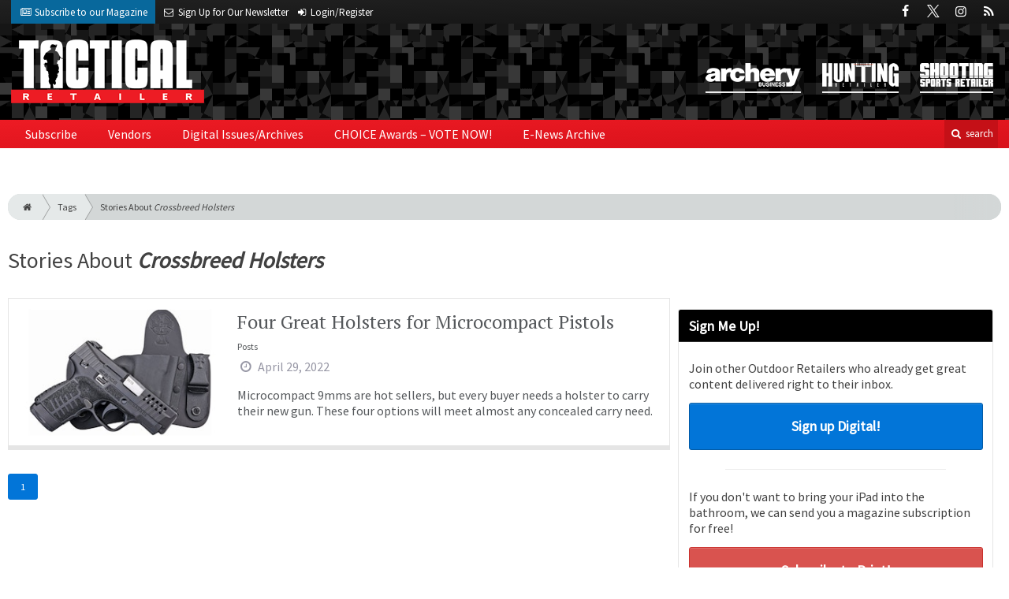

--- FILE ---
content_type: text/html; charset=utf-8
request_url: https://www.tacretailer.com/tag/crossbreed-holsters
body_size: 6142
content:
<!DOCTYPE html>
<html xmlns="http://www.w3.org/1999/xhtml" lang="en-US" class="no-js">
<head>
	<meta charset="utf-8">
	<meta http-equiv="X-UA-Compatible" content="IE=edge">
	<meta name="viewport" content="width=device-width, initial-scale=1.0">
	<meta name="theme-color" content="#ee1b21">
	<link rel="shortcut icon" href="/resources/img/favicon.ico">
	
			<title>Stories About Crossbreed Holsters | Tactical Retailer</title><meta
http-equiv="Content-Type" content="text/html; charset=utf-8" /><meta
name="referrer" content="always" /><meta
name="keywords" content="Business, Gear, Guns, Handguns, Optics, Rifles, Shooting, Shotguns, Tactical, Ammo, Self Defense" /><meta
name="description" content="Tactical Retailer is the first brand of its kind to serve as the primary source of news and information for businesses that cater to the modern tactical…" /><link
rel="canonical" href="https://www.tacretailer.com/tag/crossbreed-holsters" /><meta
name="geo.placename" content="Tactical Retailer" /><meta
name="dcterms.Identifier" content="https://www.tacretailer.com/tag/crossbreed-holsters" /><meta
name="dcterms.Format" content="text/html" /><meta
name="dcterms.Relation" content="Tactical Retailer" /><meta
name="dcterms.Language" content="en" /><meta
name="dcterms.Publisher" content="Tactical Retailer" /><meta
name="dcterms.Type" content="text/html" /><meta
name="dcterms.Coverage" content="https://www.tacretailer.com/" /><meta
name="dcterms.Rights" content="Copyright &copy;2026 Tactical Retailer." /><meta
name="dcterms.Title" content="Stories About Crossbreed Holsters" /><meta
name="dcterms.Subject" content="Business, Gear, Guns, Handguns, Optics, Rifles, Shooting, Shotguns, Tactical, Ammo, Self Defense" /><meta
name="dcterms.Contributor" content="Tactical Retailer" /><meta
name="dcterms.Date" content="2026-01-23" /><meta
name="dcterms.Description" content="Tactical Retailer is the first brand of its kind to serve as the primary source of news and information for businesses that cater to the modern tactical…" /><meta
property="og:type" content="website" /><meta
property="og:locale" content="en_us" /><meta
property="og:url" content="https://www.tacretailer.com/tag/crossbreed-holsters" /><meta
property="og:title" content=" | Tactical Retailer" /><meta
property="og:description" content="Tactical Retailer is the first brand of its kind to serve as the primary source of news and information for businesses that cater to the modern tactical firearms consumer." /><meta
property="og:site_name" content="Tactical Retailer" /> <script type="application/ld+json">{"@context":"http://schema.org","@type":"Corporation","name":"Tactical Retailer","url":"https://www.tacretailer.com","location":{"@type":"Place","name":"Tactical Retailer","url":"https://www.tacretailer.com"}}</script> <script type="application/ld+json">{"@context":"http://schema.org","@type":"WebSite","name":"Tactical Retailer","description":"Tactical Retailer is the first brand of its kind to serve as the primary source of news and information for businesses that cater to the modern tactical firearms consumer.","url":"https://www.tacretailer.com","copyrightHolder":{"@type":"Corporation","name":"Tactical Retailer","url":"https://www.tacretailer.com","location":{"@type":"Place","name":"Tactical Retailer","url":"https://www.tacretailer.com"}},"author":{"@type":"Corporation","name":"Tactical Retailer","url":"https://www.tacretailer.com","location":{"@type":"Place","name":"Tactical Retailer","url":"https://www.tacretailer.com"}},"creator":{"@type":"Organization"}}</script> <script type="application/ld+json">{"@context":"http://schema.org","@type":"Place","name":"Tactical Retailer","url":"https://www.tacretailer.com"}</script> <script type="application/ld+json">{"@context":"http://schema.org","@type":"BreadcrumbList","itemListElement":[{"@type":"ListItem","position":"1","item":{"@id":"https://www.tacretailer.com","name":"Homepage"}}]}</script> <script async src="https://www.googletagmanager.com/gtag/js?id=G-WYZNDDPC21"></script><script>window.dataLayer=window.dataLayer||[];function gtag(){dataLayer.push(arguments);}
gtag('js',new Date());gtag('config','G-WYZNDDPC21');</script>
		
	<link href="//fonts.googleapis.com/css?family=PT+Serif|Source+Sans+Pro&display=swap" rel="stylesheet">
	
			<link rel="stylesheet" href="https://www.tacretailer.com/cpresources/minimee/923b586b9c8f84a4becf5f870da9845df348fd41.css?d=1746040997">
		
			

	

<script>window.abkw='tag-crossbreed-holsters';</script>	
	<script src="https://www.google.com/recaptcha/api.js"></script>
	<script type="text/javascript">
		var recaptchaKey = '6Ld-xkAUAAAAAEZwX-Isyfaq1DMhJZLmlSbt917j';
	</script>
</head>

<body >
		
		<div class="zone" data-zone="superLeaderboard">
									<!-- super-leaderboard-fixed-970x90 970x90 [async] -->
		<script type="text/javascript">if (!window.AdButler){(function(){var s = document.createElement("script"); s.async = true; s.type = "text/javascript";s.src = 'https://servedbyadbutler.com/app.js';var n = document.getElementsByTagName("script")[0]; n.parentNode.insertBefore(s, n);}());}</script>
		<script type="text/javascript">
		var AdButler = AdButler || {}; AdButler.ads = AdButler.ads || [];
		var abkw = window.abkw || '';
		var plc354073 = window.plc354073 || 0;
		document.write('<'+'div id="placement_354073_'+plc354073+'"></'+'div>');
		AdButler.ads.push({handler: function(opt){ AdButler.register(173446, 354073, [970, 90], 'placement_354073_'+opt.place, opt); }, opt: { place: plc354073++, keywords: abkw, domain: 'servedbyadbutler.com', click:'CLICK_MACRO_PLACEHOLDER' }});
		</script>
		</div>

		<header class="main">
		<nav class="top-bar clearfix">
		<div class="wrapper">
			<div class="header__signup">
				<ul>
					<li class="print">
						<a href="/order/subscription?ref=header">
							<small><i class="icon-newspaper" aria-hidden="true"></i></small>
							<span class="show">Subscribe</span> <span>to our Magazine</span>
						</a>
					</li>
					
					<li>
						<a href="/newsletter?ref=header">
							<small><i class="icon-envelope" aria-hidden="true"></i></small>
							<span>Sign Up for Our</span> <span class="show">Newsletter</span>
						</a>
					</li>
					
										<li>
													<a href="/account?ref=header">
								<small><i class="icon-login" aria-hidden="true"></i></small>
								<span class="show">Login/Register</span>
							</a>
											</li>
									</ul>
			</div>
			
				<div class="social__icons">
		<ul>
			
							<li class="facebook">
					<a href="https://facebook.com/TacticalRetailerMag" title="Facebook">
						<i class="icon-facebook"></i>
					</a>
				</li>
							<li class="XTwitter">
					<a href="https://x.com/TacticalMag" title="Twitter">
						<i class="icon-XTwitter"></i>
					</a>
				</li>
							<li class="instagram">
					<a href="https://www.instagram.com/TacticalRetailer" title="Instagram">
						<i class="icon-instagram"></i>
					</a>
				</li>
							<li class="rss">
					<a href="/feeds/rss.rss" title="RSS">
						<i class="icon-rss"></i>
					</a>
				</li>
					</ul>
	</div>

		</div>
	</nav>
	
	<nav class="topics">
	<div class="wrapper nav-container">
		<ul class="nav">
							<li>
					<a href="https://www.archerybusiness.com?ref=tacretailer">
												<img src="/resources/img/logos/magazines/archery-business-sm.png" alt="Archery Business">
					</a>
				</li>
							<li>
					<a href="https://www.huntingretailer.com?ref=tacretailer">
												<img src="/resources/img/logos/magazines/hunting-retailer-sm.png" alt="Hunting Retailer">
					</a>
				</li>
							<li>
					<a href="https://www.shootingsportsretailer.com?ref=tacretailer">
												<img src="/resources/img/logos/magazines/shooting-sports-retailer-sm.png" alt="Shooting Sports Retailer">
					</a>
				</li>
					</ul>
	</div>
</nav>	
	<div class="wrapper__logo">
		<h1 class="logo">
			<a href="/"></a>
		</h1>
	</div>
		
	<nav class="site clearfix">
	<div class="wrapper">
		<a href="#" id="nav__mobile-btn">
			<span class="menu-icon"></span>
			Menu
		</a>
		<a href="#" id="nav__search-btn">
			<i class="icon-search"></i>
			search
		</a>
	
		<div class="nav-container">
			
			<ul class="nav">
									<li
						class="  ">
						
													<a
								href="/order/subscription?ref=nav"
								class=""
								target=""
								title=""
							>
								Subscribe
							</a>
							
						
						
											</li>
									<li
						class="  ">
						
													<a
								href="/vendors"
								class=""
								target=""
								title=""
							>
								Vendors
							</a>
							
						
						
											</li>
									<li
						class="  ">
						
													<a
								href="https://www.tacretailer-digital.com"
								class=""
								target=""
								title=""
							>
								Digital Issues/Archives
							</a>
							
						
						
											</li>
									<li
						class="  ">
						
													<a
								href="/choice-awards"
								class=""
								target=""
								title=""
							>
								CHOICE Awards – VOTE NOW!
							</a>
							
						
						
											</li>
									<li
						class="  ">
						
													<a
								href="/enews"
								class=""
								target=""
								title=""
							>
								E-News Archive
							</a>
							
						
						
											</li>
							</ul>
		</div>
	
		<div class="header__search-container">
			<form action="https://www.tacretailer.com/search/results" class="form__search">
				<div class="input-wrapper">
					<input type="search" name="q" class="header__search-input zone" data-zone="search" placeholder="Search...">
				</div>
				<button type="submit" class="header__search-submit icon-search"></button>
			</form>
			
			<a href="/search" class="header__advanced-search">Advanced</a>
		</div>
	</div>
</nav></header>	
	
		<div class="zone" data-zone="mobileLeaderboard">
									<!-- leaderboard-fixed-320x50 320x50 [async] -->
		<script type="text/javascript">if (!window.AdButler){(function(){var s = document.createElement("script"); s.async = true; s.type = "text/javascript";s.src = 'https://servedbyadbutler.com/app.js';var n = document.getElementsByTagName("script")[0]; n.parentNode.insertBefore(s, n);}());}</script>
		<script type="text/javascript">
		var AdButler = AdButler || {}; AdButler.ads = AdButler.ads || [];
		var abkw = window.abkw || '';
		var plc354069 = window.plc354069 || 0;
		document.write('<'+'div id="placement_354069_'+plc354069+'"></'+'div>');
		AdButler.ads.push({handler: function(opt){ AdButler.register(173446, 354069, [320, 50], 'placement_354069_'+opt.place, opt); }, opt: { place: plc354069++, keywords: abkw, domain: 'servedbyadbutler.com', click:'CLICK_MACRO_PLACEHOLDER' }});
		</script>
		</div>
	
	<div class="zone" data-zone="leaderboard">
		<div class="zone-l  banner-1" data-set="banner-1">
										<!-- leaderboard-fixed-728x90 728x90 [async] -->
		<script type="text/javascript">if (!window.AdButler){(function(){var s = document.createElement("script"); s.async = true; s.type = "text/javascript";s.src = 'https://servedbyadbutler.com/app.js';var n = document.getElementsByTagName("script")[0]; n.parentNode.insertBefore(s, n);}());}</script>
		<script type="text/javascript">
		var AdButler = AdButler || {}; AdButler.ads = AdButler.ads || [];
		var abkw = window.abkw || '';
		var plc354070 = window.plc354070 || 0;
		document.write('<'+'div id="placement_354070_'+plc354070+'"></'+'div>');
		AdButler.ads.push({handler: function(opt){ AdButler.register(173446, 354070, [728, 90], 'placement_354070_'+opt.place, opt); }, opt: { place: plc354070++, keywords: abkw, domain: 'servedbyadbutler.com', click:'CLICK_MACRO_PLACEHOLDER' }});
		</script>
			</div>
		
		<div class="zone-r  banner-2" data-set="banner-2">
			<div class="to-append">
											<!-- leaderboard-fixed-728x90 728x90 [async] -->
		<script type="text/javascript">if (!window.AdButler){(function(){var s = document.createElement("script"); s.async = true; s.type = "text/javascript";s.src = 'https://servedbyadbutler.com/app.js';var n = document.getElementsByTagName("script")[0]; n.parentNode.insertBefore(s, n);}());}</script>
		<script type="text/javascript">
		var AdButler = AdButler || {}; AdButler.ads = AdButler.ads || [];
		var abkw = window.abkw || '';
		var plc354070 = window.plc354070 || 0;
		document.write('<'+'div id="placement_354070_'+plc354070+'"></'+'div>');
		AdButler.ads.push({handler: function(opt){ AdButler.register(173446, 354070, [728, 90], 'placement_354070_'+opt.place, opt); }, opt: { place: plc354070++, keywords: abkw, domain: 'servedbyadbutler.com', click:'CLICK_MACRO_PLACEHOLDER' }});
		</script>
				</div>
		</div>
	</div>
	

		<main id="main" class="wrapper wrapper__home  container-fluid" role="main">
		<div class="">
			<section class="content-grid-main  zone-wrapper zone-main">
					<header class="tag__header">
					<div class="breadcrumb"><a href="/"><i class="icon-home"></i></a><a href="/tag">Tags</a><a href="/tag/crossbreed-holsters">Stories About <em>Crossbreed Holsters</em></a></div>	
	
	<h1 class="title">
		<span class="font-weight__normal">Stories About</span>
		<em>Crossbreed Holsters</em>
	</h1>
</header>	
	<section class="main__wrapper main__tag  col-xs-12  col-lg-8">
		<div class="row">
																		
		<div class="content  content__row-single  posts  col-sm-12">
			<a href="https://www.tacretailer.com/handguns/four-great-holsters-for-microcompact-pistols" title="Four Great Holsters for Microcompact Pistols">
				<div class="row">
										<div class="col-sm-4">
													
						<img
							src="https://cole-tacticalretailer.imgix.net/https%3A%2F%2Fwww.tacretailer.com%2Fuploads%2Fimages%2FCrossbreed-savage-stance_e991f65cda8cad0d03a7ea8cd2674507.jpg?crop=focalpoint&amp;fit=crop&amp;fp-x=0.5&amp;fp-y=0.5&amp;h=175&amp;ixlib=php-1.1.0&amp;q=85&amp;w=280&amp;s=850b232a952ee1534c9886c100baca7e"
							alt="Four Great Holsters for Microcompact Pistols"
						>
					</div>
										
					<div class="col-sm-8 ">
						<div class="title">
							Four Great Holsters for Microcompact Pistols
						</div>
						
												
													<div class="text  text__small">
								Posts
							</div>
						
						<div class="date">
							<i class="icon-clock-o"></i>
							April 29, 2022
						</div>
						
													<div class="text">
								<p>Microcompact 9mms are hot sellers, but every buyer needs a holster to carry their new gun. These four options will meet almost any concealed carry need.</p>
							</div>
											</div>
				</div>
			</a>
			
					</div>
		
				
	<nav aria-label="Page navigation">
		<ul class="pagination pagination-lg">
						
									
						<li class="page-item active">
				<a href="#" class="page-link">1</a>
			</li>
			
						
					</ul>
	</nav>
		</div>
	</section> <!-- /main__tag -->
				
				
				

										<aside class="aside__content  col-xs-12  col-lg-4">
						<div class="zone" data-zone="boombox">
														<!-- medium-rectangle-fixed-300x250 300x250 [async] -->
		<script type="text/javascript">if (!window.AdButler){(function(){var s = document.createElement("script"); s.async = true; s.type = "text/javascript";s.src = 'https://servedbyadbutler.com/app.js';var n = document.getElementsByTagName("script")[0]; n.parentNode.insertBefore(s, n);}());}</script>
		<script type="text/javascript">
		var AdButler = AdButler || {}; AdButler.ads = AdButler.ads || [];
		var abkw = window.abkw || '';
		var plc354071 = window.plc354071 || 0;
		document.write('<'+'div id="placement_354071_'+plc354071+'"></'+'div>');
		AdButler.ads.push({handler: function(opt){ AdButler.register(173446, 354071, [300, 250], 'placement_354071_'+opt.place, opt); }, opt: { place: plc354071++, keywords: abkw, domain: 'servedbyadbutler.com', click:'CLICK_MACRO_PLACEHOLDER' }});
		</script>
							</div>
						
						<div class="card card-inverse">
	<h3 class="card-header card-custom-primary">Sign Me Up!</h3>
	<div class="card-block">
		<div class="u__margin-bottom">
			Join other Outdoor Retailers who already get great content delivered right to their inbox.
		</div>
		
		<a href="/newsletter?ref=sidebar" class="btn btn__primary btn__block btn__bold btn__large btn__text-white  u__text-center">
			<h3 class="m-0">Sign up Digital!</h3>
		</a>
		
		<hr>
		
		<div class="u__margin-bottom">
			If you don't want to bring your iPad into the bathroom, we can send you a magazine subscription for free!
		</div>
		
		<a href="/order/subscription?ref=sidebar" class="btn btn__danger btn__block btn__bold btn__large btn__text-white  u__text-center">
			<h3 class="m-0">Subscribe to Print!</h3>
		</a>
	</div>
</div>						
							<h3 class="header__aside">
		Latest <span>Posts</span>
	</h3>

					<div class="article  posts">
			<a href="https://www.tacretailer.com/rifles/roundup-semi-auto-tactical-rifles" title="Roundup: Semi-Auto Tactical Rifles">
				<span class="title">
					Roundup: Semi-Auto Tactical Rifles
				</span>
				
				<span class="date">
					<i class="icon-clock-o"></i>
						Yesterday

				</span>
			</a>
		</div>
			<div class="article  posts">
			<a href="https://www.tacretailer.com/business/how-to-turn-difficult-conversations-into-growth-opportunities" title="How to Turn Difficult Conversations Into Growth Opportunities">
				<span class="title">
					How to Turn Difficult Conversations Into Growth Opportunities
				</span>
				
				<span class="date">
					<i class="icon-clock-o"></i>
						January 21, 2026

				</span>
			</a>
		</div>
			<div class="article  posts">
			<a href="https://www.tacretailer.com/business/using-ai-for-fun-and-profit-part-4-the-end-of-the-world-as-we-know-it" title="Using AI for Fun and Profit, Part 4: The End Of The World As We Know It">
				<span class="title">
					Using AI for Fun and Profit, Part 4: The End Of The World As We Know It
				</span>
				
				<span class="date">
					<i class="icon-clock-o"></i>
						January 15, 2026

				</span>
			</a>
		</div>
						</aside> <!-- /aside__content -->
				
			</section>
		</div>
	</main>
	
		<div class="zone">
		<div class="banner-bottom" data-set="banner-2"></div>
	</div>
	
		<div class="zone  u__margin-bottom" data-zone="mobileLeaderboard">
									<!-- leaderboard-fixed-320x50 320x50 [async] -->
		<script type="text/javascript">if (!window.AdButler){(function(){var s = document.createElement("script"); s.async = true; s.type = "text/javascript";s.src = 'https://servedbyadbutler.com/app.js';var n = document.getElementsByTagName("script")[0]; n.parentNode.insertBefore(s, n);}());}</script>
		<script type="text/javascript">
		var AdButler = AdButler || {}; AdButler.ads = AdButler.ads || [];
		var abkw = window.abkw || '';
		var plc354069 = window.plc354069 || 0;
		document.write('<'+'div id="placement_354069_'+plc354069+'"></'+'div>');
		AdButler.ads.push({handler: function(opt){ AdButler.register(173446, 354069, [320, 50], 'placement_354069_'+opt.place, opt); }, opt: { place: plc354069++, keywords: abkw, domain: 'servedbyadbutler.com', click:'CLICK_MACRO_PLACEHOLDER' }});
		</script>
		</div>

		<footer class="main">
		
		<div class="wrapper  container-fluid">
			<div class="row">
							</div>
		</div>
		
		<nav class="footer__sections">
	<div class="wrapper  container-fluid">
		<div class="row">
			<div class="footer__column  col-sm-6 col-md-3 col-lg-3">
				<h3 class="header__footer">
					Tactical Retailer
				</h3>
		
				<ul>
																<li>
							<a
								href="/contact"
								target=""
								title=""
							>
								Contact Us
							</a>
						</li>
											<li>
							<a
								href="/newsletter"
								target=""
								title="Sign up for our newsletter"
							>
								Newsletter
							</a>
						</li>
											<li>
							<a
								href="/media-kit"
								target=""
								title="Download our Media Kit for Advertisement Specs &amp; Pricing"
							>
								Media Kit & Advertising
							</a>
						</li>
											<li>
							<a
								href="/suggestions"
								target=""
								title=""
							>
								Suggestions
							</a>
						</li>
											<li>
							<a
								href="/enews"
								target=""
								title=""
							>
								E-News Archive
							</a>
						</li>
									</ul>
				
				<br>
					<div class="list-inline">
		<ul>
						<li>Social</li>
			
							<li class="facebook">
					<a href="https://facebook.com/TacticalRetailerMag" title="Facebook">
						<i class="icon-facebook"></i>
					</a>
				</li>
							<li class="XTwitter">
					<a href="https://x.com/TacticalMag" title="Twitter">
						<i class="icon-XTwitter"></i>
					</a>
				</li>
							<li class="instagram">
					<a href="https://www.instagram.com/TacticalRetailer" title="Instagram">
						<i class="icon-instagram"></i>
					</a>
				</li>
							<li class="rss">
					<a href="/feeds/rss.rss" title="RSS">
						<i class="icon-rss"></i>
					</a>
				</li>
					</ul>
	</div>

				
				<div class="zone  u__margin-top u__margin-right u__text-left" data-zone="boombox">
												<!-- medium-rectangle-fixed-300x250-footer 300x250 [async] -->
		<script type="text/javascript">if (!window.AdButler){(function(){var s = document.createElement("script"); s.async = true; s.type = "text/javascript";s.src = 'https://servedbyadbutler.com/app.js';var n = document.getElementsByTagName("script")[0]; n.parentNode.insertBefore(s, n);}());}</script>
		<script type="text/javascript">
		var AdButler = AdButler || {}; AdButler.ads = AdButler.ads || [];
		var abkw = window.abkw || '';
		var plc355442 = window.plc355442 || 0;
		document.write('<'+'div id="placement_355442_'+plc355442+'"></'+'div>');
		AdButler.ads.push({handler: function(opt){ AdButler.register(173446, 355442, [300, 250], 'placement_355442_'+opt.place, opt); }, opt: { place: plc355442++, keywords: abkw, domain: 'servedbyadbutler.com', click:'CLICK_MACRO_PLACEHOLDER' }});
		</script>
					</div>
			</div>
	
			<div class="footer__column  col-sm-6 col-md-3 col-lg-3">
				<h3 class="header__footer">
					Sections
				</h3>
				
								<ul>
											<li><a href="https://www.tacretailer.com/category/business">Business</a></li>
											<li><a href="https://www.tacretailer.com/category/gear">Gear</a></li>
											<li><a href="https://www.tacretailer.com/category/gear/guns">Guns</a></li>
											<li><a href="https://www.tacretailer.com/category/gear/guns/handguns">Handguns</a></li>
											<li><a href="https://www.tacretailer.com/category/gear/guns/rifles">Rifles</a></li>
											<li><a href="https://www.tacretailer.com/category/gear/guns/shotguns">Shotguns</a></li>
											<li><a href="https://www.tacretailer.com/category/gear/guns/ar">AR</a></li>
											<li><a href="https://www.tacretailer.com/category/gear/optics">Optics</a></li>
											<li><a href="https://www.tacretailer.com/category/gear/ammo">Ammo</a></li>
											<li><a href="https://www.tacretailer.com/category/gear/apparel">Apparel</a></li>
									</ul>
				
				<hr>
				
								<ul>
											<li>
															<a
									href="/order/subscription?ref=nav"
									target=""
									title=""
								>
									Subscribe
								</a>
														
													</li>
											<li>
															<a
									href="/vendors"
									target=""
									title=""
								>
									Vendors
								</a>
														
													</li>
											<li>
															<a
									href="https://www.tacretailer-digital.com"
									target=""
									title=""
								>
									Digital Issues/Archives
								</a>
														
													</li>
											<li>
															<a
									href="/choice-awards"
									target=""
									title=""
								>
									CHOICE Awards – VOTE NOW!
								</a>
														
													</li>
											<li>
															<a
									href="/enews"
									target=""
									title=""
								>
									E-News Archive
								</a>
														
													</li>
									</ul>
			</div>
	
			<div class="footer__column  col-sm-6 col-md-3 col-lg-3">
				<h3 class="header__footer">
					Trending
				</h3>
				
														<ul>
													<li>
								<a href="/tag/from-tr-magazine">
									From TR magazine
								</a>
							</li>
													<li>
								<a href="/tag/news">
									news
								</a>
							</li>
													<li>
								<a href="/tag/alan-clemons">
									Alan  Clemons
								</a>
							</li>
													<li>
								<a href="/tag/business">
									business
								</a>
							</li>
													<li>
								<a href="/tag/guns">
									guns
								</a>
							</li>
													<li>
								<a href="/tag/nssf">
									NSSF
								</a>
							</li>
													<li>
								<a href="/tag/gear">
									gear
								</a>
							</li>
													<li>
								<a href="/tag/sig-sauer">
									Sig Sauer
								</a>
							</li>
													<li>
								<a href="/tag/gordy-krahn">
									Gordy Krahn
								</a>
							</li>
													<li>
								<a href="/tag/from-ssr-magazine">
									From SSR Magazine
								</a>
							</li>
											</ul>
							</div>
	
			<div class="footer__column  col-sm-6 col-md-3 col-lg-3">
				<h3 class="header__footer">
					Publications &amp; Tradeshows
				</h3>
		
				<ul>
																		<li><a href="https://www.archerybusiness.com?ref=tactical-retailer">Archery Business</a></li>
													<li><a href="https://www.grandviewoutdoors.com/bowhunting-world?ref=tactical-retailer">Bowhunting World</a></li>
													<li><a href="https://www.bowhuntingworld-digital.com?ref=tactical-retailer">Bowhunting World Digital Issues</a></li>
													<li><a href="https://www.grandviewoutdoors.com?ref=tactical-retailer">Grand View Outdoors</a></li>
													<li><a href="https://www.huntingretailer.com?ref=tactical-retailer">Hunting Retailer</a></li>
													<li><a href="https://www.grandviewoutdoors.com/predator-xtreme-hunting?ref=tactical-retailer">Predator Xtreme</a></li>
													<li><a href="https://www.predatorxtreme-digital.com?ref=tactical-retailer">Predator Xtreme Digital Issues</a></li>
													<li><a href="https://www.shootingsportsretailer.com?ref=tactical-retailer">Shooting Sports Retailer</a></li>
													<li><a href="https://www.grandviewoutdoors.com/whitetail-journal?ref=tactical-retailer">Whitetail Journal</a></li>
													<li><a href="https://www.whitetailjournal-digital.com?ref=tactical-retailer">Whitetail Journal Digital Issues</a></li>
															</ul>
			</div>
		</div>
	</div>
</nav>
<div class="footer__information">
	<div class="wrapper	">
		<h2 class="cole-logo"><a href="http://www.colepublishing.com/"></a></h2>
		<div class="copyright">
			&copy; 2026 Tactical Retailer All Rights Reserved
			| <a href="/privacy">Privacy Policy</a>
			| <a href="/terms-of-service">Terms of Service</a>
		</div>
	</div>
</div>


	</footer>
	
		<div class="modal__intent-container"></div>
	
	<div class="zone" data-zone="adhesion">
									<!-- adhesion-dynamic 1x1 [javascript] -->
		<script type="text/javascript">
		var rnd = window.rnd || Math.floor(Math.random()*10e6);
		var pid324645 = window.pid324645 || rnd;
		var plc324645 = window.plc324645 || 0;
		var abkw = window.abkw || '';
		var absrc = 'https://adbutler-fermion.com/adserve/;ID=173446;size=1x1;setID=324645;type=js;sw='+screen.width+';sh='+screen.height+';spr='+window.devicePixelRatio+';kw='+abkw+';pid='+pid324645+';place='+(plc324645++)+';rnd='+rnd+';click=CLICK_MACRO_PLACEHOLDER';
		document.write('<scr'+'ipt src="'+absrc+'" type="text/javascript"></scr'+'ipt>');
		</script>
		</div>
	
			<script type="text/javascript">
			var csrfTokenName = "CRAFT_CSRF_TOKEN";
			var csrfTokenValue = "AsTVKRi4cDx2ypbtfJ_Bm_zta_U~sOlWsLFhC7Q1";
		</script>
		<script src="//ajax.googleapis.com/ajax/libs/jquery/2.2.2/jquery.min.js"></script>
		<script>window.jQuery || document.write('<script src="/resources/js/vendor/jquery-2.2.2.min.js"><\/script>')</script>
		
				<script src="https://www.tacretailer.com/cpresources/minimee/53b04e33232e510c6641456c532a66642d583fb9.js?d=1697646425"></script>
		
	<div class="zone" data-zone="wallpaper">
									<!-- wallpaper-dynamic 1x1 [javascript] -->
		<script type="text/javascript">
		var rnd = window.rnd || Math.floor(Math.random()*10e6);
		var pid324655 = window.pid324655 || rnd;
		var plc324655 = window.plc324655 || 0;
		var abkw = window.abkw || '';
		var absrc = 'https://adbutler-fermion.com/adserve/;ID=173446;size=1x1;setID=324655;type=js;sw='+screen.width+';sh='+screen.height+';spr='+window.devicePixelRatio+';kw='+abkw+';pid='+pid324655+';place='+(plc324655++)+';rnd='+rnd+';click=CLICK_MACRO_PLACEHOLDER';
		document.write('<scr'+'ipt src="'+absrc+'" type="text/javascript"></scr'+'ipt>');
		</script>
		</div>
	
	
</body>
</html>


--- FILE ---
content_type: text/html; charset=utf-8
request_url: https://www.google.com/recaptcha/api2/anchor?ar=1&k=6Ld-xkAUAAAAAEZwX-Isyfaq1DMhJZLmlSbt917j&co=aHR0cHM6Ly93d3cudGFjcmV0YWlsZXIuY29tOjQ0Mw..&hl=en&v=PoyoqOPhxBO7pBk68S4YbpHZ&size=normal&anchor-ms=20000&execute-ms=30000&cb=1q8vfyr5m8t9
body_size: 49219
content:
<!DOCTYPE HTML><html dir="ltr" lang="en"><head><meta http-equiv="Content-Type" content="text/html; charset=UTF-8">
<meta http-equiv="X-UA-Compatible" content="IE=edge">
<title>reCAPTCHA</title>
<style type="text/css">
/* cyrillic-ext */
@font-face {
  font-family: 'Roboto';
  font-style: normal;
  font-weight: 400;
  font-stretch: 100%;
  src: url(//fonts.gstatic.com/s/roboto/v48/KFO7CnqEu92Fr1ME7kSn66aGLdTylUAMa3GUBHMdazTgWw.woff2) format('woff2');
  unicode-range: U+0460-052F, U+1C80-1C8A, U+20B4, U+2DE0-2DFF, U+A640-A69F, U+FE2E-FE2F;
}
/* cyrillic */
@font-face {
  font-family: 'Roboto';
  font-style: normal;
  font-weight: 400;
  font-stretch: 100%;
  src: url(//fonts.gstatic.com/s/roboto/v48/KFO7CnqEu92Fr1ME7kSn66aGLdTylUAMa3iUBHMdazTgWw.woff2) format('woff2');
  unicode-range: U+0301, U+0400-045F, U+0490-0491, U+04B0-04B1, U+2116;
}
/* greek-ext */
@font-face {
  font-family: 'Roboto';
  font-style: normal;
  font-weight: 400;
  font-stretch: 100%;
  src: url(//fonts.gstatic.com/s/roboto/v48/KFO7CnqEu92Fr1ME7kSn66aGLdTylUAMa3CUBHMdazTgWw.woff2) format('woff2');
  unicode-range: U+1F00-1FFF;
}
/* greek */
@font-face {
  font-family: 'Roboto';
  font-style: normal;
  font-weight: 400;
  font-stretch: 100%;
  src: url(//fonts.gstatic.com/s/roboto/v48/KFO7CnqEu92Fr1ME7kSn66aGLdTylUAMa3-UBHMdazTgWw.woff2) format('woff2');
  unicode-range: U+0370-0377, U+037A-037F, U+0384-038A, U+038C, U+038E-03A1, U+03A3-03FF;
}
/* math */
@font-face {
  font-family: 'Roboto';
  font-style: normal;
  font-weight: 400;
  font-stretch: 100%;
  src: url(//fonts.gstatic.com/s/roboto/v48/KFO7CnqEu92Fr1ME7kSn66aGLdTylUAMawCUBHMdazTgWw.woff2) format('woff2');
  unicode-range: U+0302-0303, U+0305, U+0307-0308, U+0310, U+0312, U+0315, U+031A, U+0326-0327, U+032C, U+032F-0330, U+0332-0333, U+0338, U+033A, U+0346, U+034D, U+0391-03A1, U+03A3-03A9, U+03B1-03C9, U+03D1, U+03D5-03D6, U+03F0-03F1, U+03F4-03F5, U+2016-2017, U+2034-2038, U+203C, U+2040, U+2043, U+2047, U+2050, U+2057, U+205F, U+2070-2071, U+2074-208E, U+2090-209C, U+20D0-20DC, U+20E1, U+20E5-20EF, U+2100-2112, U+2114-2115, U+2117-2121, U+2123-214F, U+2190, U+2192, U+2194-21AE, U+21B0-21E5, U+21F1-21F2, U+21F4-2211, U+2213-2214, U+2216-22FF, U+2308-230B, U+2310, U+2319, U+231C-2321, U+2336-237A, U+237C, U+2395, U+239B-23B7, U+23D0, U+23DC-23E1, U+2474-2475, U+25AF, U+25B3, U+25B7, U+25BD, U+25C1, U+25CA, U+25CC, U+25FB, U+266D-266F, U+27C0-27FF, U+2900-2AFF, U+2B0E-2B11, U+2B30-2B4C, U+2BFE, U+3030, U+FF5B, U+FF5D, U+1D400-1D7FF, U+1EE00-1EEFF;
}
/* symbols */
@font-face {
  font-family: 'Roboto';
  font-style: normal;
  font-weight: 400;
  font-stretch: 100%;
  src: url(//fonts.gstatic.com/s/roboto/v48/KFO7CnqEu92Fr1ME7kSn66aGLdTylUAMaxKUBHMdazTgWw.woff2) format('woff2');
  unicode-range: U+0001-000C, U+000E-001F, U+007F-009F, U+20DD-20E0, U+20E2-20E4, U+2150-218F, U+2190, U+2192, U+2194-2199, U+21AF, U+21E6-21F0, U+21F3, U+2218-2219, U+2299, U+22C4-22C6, U+2300-243F, U+2440-244A, U+2460-24FF, U+25A0-27BF, U+2800-28FF, U+2921-2922, U+2981, U+29BF, U+29EB, U+2B00-2BFF, U+4DC0-4DFF, U+FFF9-FFFB, U+10140-1018E, U+10190-1019C, U+101A0, U+101D0-101FD, U+102E0-102FB, U+10E60-10E7E, U+1D2C0-1D2D3, U+1D2E0-1D37F, U+1F000-1F0FF, U+1F100-1F1AD, U+1F1E6-1F1FF, U+1F30D-1F30F, U+1F315, U+1F31C, U+1F31E, U+1F320-1F32C, U+1F336, U+1F378, U+1F37D, U+1F382, U+1F393-1F39F, U+1F3A7-1F3A8, U+1F3AC-1F3AF, U+1F3C2, U+1F3C4-1F3C6, U+1F3CA-1F3CE, U+1F3D4-1F3E0, U+1F3ED, U+1F3F1-1F3F3, U+1F3F5-1F3F7, U+1F408, U+1F415, U+1F41F, U+1F426, U+1F43F, U+1F441-1F442, U+1F444, U+1F446-1F449, U+1F44C-1F44E, U+1F453, U+1F46A, U+1F47D, U+1F4A3, U+1F4B0, U+1F4B3, U+1F4B9, U+1F4BB, U+1F4BF, U+1F4C8-1F4CB, U+1F4D6, U+1F4DA, U+1F4DF, U+1F4E3-1F4E6, U+1F4EA-1F4ED, U+1F4F7, U+1F4F9-1F4FB, U+1F4FD-1F4FE, U+1F503, U+1F507-1F50B, U+1F50D, U+1F512-1F513, U+1F53E-1F54A, U+1F54F-1F5FA, U+1F610, U+1F650-1F67F, U+1F687, U+1F68D, U+1F691, U+1F694, U+1F698, U+1F6AD, U+1F6B2, U+1F6B9-1F6BA, U+1F6BC, U+1F6C6-1F6CF, U+1F6D3-1F6D7, U+1F6E0-1F6EA, U+1F6F0-1F6F3, U+1F6F7-1F6FC, U+1F700-1F7FF, U+1F800-1F80B, U+1F810-1F847, U+1F850-1F859, U+1F860-1F887, U+1F890-1F8AD, U+1F8B0-1F8BB, U+1F8C0-1F8C1, U+1F900-1F90B, U+1F93B, U+1F946, U+1F984, U+1F996, U+1F9E9, U+1FA00-1FA6F, U+1FA70-1FA7C, U+1FA80-1FA89, U+1FA8F-1FAC6, U+1FACE-1FADC, U+1FADF-1FAE9, U+1FAF0-1FAF8, U+1FB00-1FBFF;
}
/* vietnamese */
@font-face {
  font-family: 'Roboto';
  font-style: normal;
  font-weight: 400;
  font-stretch: 100%;
  src: url(//fonts.gstatic.com/s/roboto/v48/KFO7CnqEu92Fr1ME7kSn66aGLdTylUAMa3OUBHMdazTgWw.woff2) format('woff2');
  unicode-range: U+0102-0103, U+0110-0111, U+0128-0129, U+0168-0169, U+01A0-01A1, U+01AF-01B0, U+0300-0301, U+0303-0304, U+0308-0309, U+0323, U+0329, U+1EA0-1EF9, U+20AB;
}
/* latin-ext */
@font-face {
  font-family: 'Roboto';
  font-style: normal;
  font-weight: 400;
  font-stretch: 100%;
  src: url(//fonts.gstatic.com/s/roboto/v48/KFO7CnqEu92Fr1ME7kSn66aGLdTylUAMa3KUBHMdazTgWw.woff2) format('woff2');
  unicode-range: U+0100-02BA, U+02BD-02C5, U+02C7-02CC, U+02CE-02D7, U+02DD-02FF, U+0304, U+0308, U+0329, U+1D00-1DBF, U+1E00-1E9F, U+1EF2-1EFF, U+2020, U+20A0-20AB, U+20AD-20C0, U+2113, U+2C60-2C7F, U+A720-A7FF;
}
/* latin */
@font-face {
  font-family: 'Roboto';
  font-style: normal;
  font-weight: 400;
  font-stretch: 100%;
  src: url(//fonts.gstatic.com/s/roboto/v48/KFO7CnqEu92Fr1ME7kSn66aGLdTylUAMa3yUBHMdazQ.woff2) format('woff2');
  unicode-range: U+0000-00FF, U+0131, U+0152-0153, U+02BB-02BC, U+02C6, U+02DA, U+02DC, U+0304, U+0308, U+0329, U+2000-206F, U+20AC, U+2122, U+2191, U+2193, U+2212, U+2215, U+FEFF, U+FFFD;
}
/* cyrillic-ext */
@font-face {
  font-family: 'Roboto';
  font-style: normal;
  font-weight: 500;
  font-stretch: 100%;
  src: url(//fonts.gstatic.com/s/roboto/v48/KFO7CnqEu92Fr1ME7kSn66aGLdTylUAMa3GUBHMdazTgWw.woff2) format('woff2');
  unicode-range: U+0460-052F, U+1C80-1C8A, U+20B4, U+2DE0-2DFF, U+A640-A69F, U+FE2E-FE2F;
}
/* cyrillic */
@font-face {
  font-family: 'Roboto';
  font-style: normal;
  font-weight: 500;
  font-stretch: 100%;
  src: url(//fonts.gstatic.com/s/roboto/v48/KFO7CnqEu92Fr1ME7kSn66aGLdTylUAMa3iUBHMdazTgWw.woff2) format('woff2');
  unicode-range: U+0301, U+0400-045F, U+0490-0491, U+04B0-04B1, U+2116;
}
/* greek-ext */
@font-face {
  font-family: 'Roboto';
  font-style: normal;
  font-weight: 500;
  font-stretch: 100%;
  src: url(//fonts.gstatic.com/s/roboto/v48/KFO7CnqEu92Fr1ME7kSn66aGLdTylUAMa3CUBHMdazTgWw.woff2) format('woff2');
  unicode-range: U+1F00-1FFF;
}
/* greek */
@font-face {
  font-family: 'Roboto';
  font-style: normal;
  font-weight: 500;
  font-stretch: 100%;
  src: url(//fonts.gstatic.com/s/roboto/v48/KFO7CnqEu92Fr1ME7kSn66aGLdTylUAMa3-UBHMdazTgWw.woff2) format('woff2');
  unicode-range: U+0370-0377, U+037A-037F, U+0384-038A, U+038C, U+038E-03A1, U+03A3-03FF;
}
/* math */
@font-face {
  font-family: 'Roboto';
  font-style: normal;
  font-weight: 500;
  font-stretch: 100%;
  src: url(//fonts.gstatic.com/s/roboto/v48/KFO7CnqEu92Fr1ME7kSn66aGLdTylUAMawCUBHMdazTgWw.woff2) format('woff2');
  unicode-range: U+0302-0303, U+0305, U+0307-0308, U+0310, U+0312, U+0315, U+031A, U+0326-0327, U+032C, U+032F-0330, U+0332-0333, U+0338, U+033A, U+0346, U+034D, U+0391-03A1, U+03A3-03A9, U+03B1-03C9, U+03D1, U+03D5-03D6, U+03F0-03F1, U+03F4-03F5, U+2016-2017, U+2034-2038, U+203C, U+2040, U+2043, U+2047, U+2050, U+2057, U+205F, U+2070-2071, U+2074-208E, U+2090-209C, U+20D0-20DC, U+20E1, U+20E5-20EF, U+2100-2112, U+2114-2115, U+2117-2121, U+2123-214F, U+2190, U+2192, U+2194-21AE, U+21B0-21E5, U+21F1-21F2, U+21F4-2211, U+2213-2214, U+2216-22FF, U+2308-230B, U+2310, U+2319, U+231C-2321, U+2336-237A, U+237C, U+2395, U+239B-23B7, U+23D0, U+23DC-23E1, U+2474-2475, U+25AF, U+25B3, U+25B7, U+25BD, U+25C1, U+25CA, U+25CC, U+25FB, U+266D-266F, U+27C0-27FF, U+2900-2AFF, U+2B0E-2B11, U+2B30-2B4C, U+2BFE, U+3030, U+FF5B, U+FF5D, U+1D400-1D7FF, U+1EE00-1EEFF;
}
/* symbols */
@font-face {
  font-family: 'Roboto';
  font-style: normal;
  font-weight: 500;
  font-stretch: 100%;
  src: url(//fonts.gstatic.com/s/roboto/v48/KFO7CnqEu92Fr1ME7kSn66aGLdTylUAMaxKUBHMdazTgWw.woff2) format('woff2');
  unicode-range: U+0001-000C, U+000E-001F, U+007F-009F, U+20DD-20E0, U+20E2-20E4, U+2150-218F, U+2190, U+2192, U+2194-2199, U+21AF, U+21E6-21F0, U+21F3, U+2218-2219, U+2299, U+22C4-22C6, U+2300-243F, U+2440-244A, U+2460-24FF, U+25A0-27BF, U+2800-28FF, U+2921-2922, U+2981, U+29BF, U+29EB, U+2B00-2BFF, U+4DC0-4DFF, U+FFF9-FFFB, U+10140-1018E, U+10190-1019C, U+101A0, U+101D0-101FD, U+102E0-102FB, U+10E60-10E7E, U+1D2C0-1D2D3, U+1D2E0-1D37F, U+1F000-1F0FF, U+1F100-1F1AD, U+1F1E6-1F1FF, U+1F30D-1F30F, U+1F315, U+1F31C, U+1F31E, U+1F320-1F32C, U+1F336, U+1F378, U+1F37D, U+1F382, U+1F393-1F39F, U+1F3A7-1F3A8, U+1F3AC-1F3AF, U+1F3C2, U+1F3C4-1F3C6, U+1F3CA-1F3CE, U+1F3D4-1F3E0, U+1F3ED, U+1F3F1-1F3F3, U+1F3F5-1F3F7, U+1F408, U+1F415, U+1F41F, U+1F426, U+1F43F, U+1F441-1F442, U+1F444, U+1F446-1F449, U+1F44C-1F44E, U+1F453, U+1F46A, U+1F47D, U+1F4A3, U+1F4B0, U+1F4B3, U+1F4B9, U+1F4BB, U+1F4BF, U+1F4C8-1F4CB, U+1F4D6, U+1F4DA, U+1F4DF, U+1F4E3-1F4E6, U+1F4EA-1F4ED, U+1F4F7, U+1F4F9-1F4FB, U+1F4FD-1F4FE, U+1F503, U+1F507-1F50B, U+1F50D, U+1F512-1F513, U+1F53E-1F54A, U+1F54F-1F5FA, U+1F610, U+1F650-1F67F, U+1F687, U+1F68D, U+1F691, U+1F694, U+1F698, U+1F6AD, U+1F6B2, U+1F6B9-1F6BA, U+1F6BC, U+1F6C6-1F6CF, U+1F6D3-1F6D7, U+1F6E0-1F6EA, U+1F6F0-1F6F3, U+1F6F7-1F6FC, U+1F700-1F7FF, U+1F800-1F80B, U+1F810-1F847, U+1F850-1F859, U+1F860-1F887, U+1F890-1F8AD, U+1F8B0-1F8BB, U+1F8C0-1F8C1, U+1F900-1F90B, U+1F93B, U+1F946, U+1F984, U+1F996, U+1F9E9, U+1FA00-1FA6F, U+1FA70-1FA7C, U+1FA80-1FA89, U+1FA8F-1FAC6, U+1FACE-1FADC, U+1FADF-1FAE9, U+1FAF0-1FAF8, U+1FB00-1FBFF;
}
/* vietnamese */
@font-face {
  font-family: 'Roboto';
  font-style: normal;
  font-weight: 500;
  font-stretch: 100%;
  src: url(//fonts.gstatic.com/s/roboto/v48/KFO7CnqEu92Fr1ME7kSn66aGLdTylUAMa3OUBHMdazTgWw.woff2) format('woff2');
  unicode-range: U+0102-0103, U+0110-0111, U+0128-0129, U+0168-0169, U+01A0-01A1, U+01AF-01B0, U+0300-0301, U+0303-0304, U+0308-0309, U+0323, U+0329, U+1EA0-1EF9, U+20AB;
}
/* latin-ext */
@font-face {
  font-family: 'Roboto';
  font-style: normal;
  font-weight: 500;
  font-stretch: 100%;
  src: url(//fonts.gstatic.com/s/roboto/v48/KFO7CnqEu92Fr1ME7kSn66aGLdTylUAMa3KUBHMdazTgWw.woff2) format('woff2');
  unicode-range: U+0100-02BA, U+02BD-02C5, U+02C7-02CC, U+02CE-02D7, U+02DD-02FF, U+0304, U+0308, U+0329, U+1D00-1DBF, U+1E00-1E9F, U+1EF2-1EFF, U+2020, U+20A0-20AB, U+20AD-20C0, U+2113, U+2C60-2C7F, U+A720-A7FF;
}
/* latin */
@font-face {
  font-family: 'Roboto';
  font-style: normal;
  font-weight: 500;
  font-stretch: 100%;
  src: url(//fonts.gstatic.com/s/roboto/v48/KFO7CnqEu92Fr1ME7kSn66aGLdTylUAMa3yUBHMdazQ.woff2) format('woff2');
  unicode-range: U+0000-00FF, U+0131, U+0152-0153, U+02BB-02BC, U+02C6, U+02DA, U+02DC, U+0304, U+0308, U+0329, U+2000-206F, U+20AC, U+2122, U+2191, U+2193, U+2212, U+2215, U+FEFF, U+FFFD;
}
/* cyrillic-ext */
@font-face {
  font-family: 'Roboto';
  font-style: normal;
  font-weight: 900;
  font-stretch: 100%;
  src: url(//fonts.gstatic.com/s/roboto/v48/KFO7CnqEu92Fr1ME7kSn66aGLdTylUAMa3GUBHMdazTgWw.woff2) format('woff2');
  unicode-range: U+0460-052F, U+1C80-1C8A, U+20B4, U+2DE0-2DFF, U+A640-A69F, U+FE2E-FE2F;
}
/* cyrillic */
@font-face {
  font-family: 'Roboto';
  font-style: normal;
  font-weight: 900;
  font-stretch: 100%;
  src: url(//fonts.gstatic.com/s/roboto/v48/KFO7CnqEu92Fr1ME7kSn66aGLdTylUAMa3iUBHMdazTgWw.woff2) format('woff2');
  unicode-range: U+0301, U+0400-045F, U+0490-0491, U+04B0-04B1, U+2116;
}
/* greek-ext */
@font-face {
  font-family: 'Roboto';
  font-style: normal;
  font-weight: 900;
  font-stretch: 100%;
  src: url(//fonts.gstatic.com/s/roboto/v48/KFO7CnqEu92Fr1ME7kSn66aGLdTylUAMa3CUBHMdazTgWw.woff2) format('woff2');
  unicode-range: U+1F00-1FFF;
}
/* greek */
@font-face {
  font-family: 'Roboto';
  font-style: normal;
  font-weight: 900;
  font-stretch: 100%;
  src: url(//fonts.gstatic.com/s/roboto/v48/KFO7CnqEu92Fr1ME7kSn66aGLdTylUAMa3-UBHMdazTgWw.woff2) format('woff2');
  unicode-range: U+0370-0377, U+037A-037F, U+0384-038A, U+038C, U+038E-03A1, U+03A3-03FF;
}
/* math */
@font-face {
  font-family: 'Roboto';
  font-style: normal;
  font-weight: 900;
  font-stretch: 100%;
  src: url(//fonts.gstatic.com/s/roboto/v48/KFO7CnqEu92Fr1ME7kSn66aGLdTylUAMawCUBHMdazTgWw.woff2) format('woff2');
  unicode-range: U+0302-0303, U+0305, U+0307-0308, U+0310, U+0312, U+0315, U+031A, U+0326-0327, U+032C, U+032F-0330, U+0332-0333, U+0338, U+033A, U+0346, U+034D, U+0391-03A1, U+03A3-03A9, U+03B1-03C9, U+03D1, U+03D5-03D6, U+03F0-03F1, U+03F4-03F5, U+2016-2017, U+2034-2038, U+203C, U+2040, U+2043, U+2047, U+2050, U+2057, U+205F, U+2070-2071, U+2074-208E, U+2090-209C, U+20D0-20DC, U+20E1, U+20E5-20EF, U+2100-2112, U+2114-2115, U+2117-2121, U+2123-214F, U+2190, U+2192, U+2194-21AE, U+21B0-21E5, U+21F1-21F2, U+21F4-2211, U+2213-2214, U+2216-22FF, U+2308-230B, U+2310, U+2319, U+231C-2321, U+2336-237A, U+237C, U+2395, U+239B-23B7, U+23D0, U+23DC-23E1, U+2474-2475, U+25AF, U+25B3, U+25B7, U+25BD, U+25C1, U+25CA, U+25CC, U+25FB, U+266D-266F, U+27C0-27FF, U+2900-2AFF, U+2B0E-2B11, U+2B30-2B4C, U+2BFE, U+3030, U+FF5B, U+FF5D, U+1D400-1D7FF, U+1EE00-1EEFF;
}
/* symbols */
@font-face {
  font-family: 'Roboto';
  font-style: normal;
  font-weight: 900;
  font-stretch: 100%;
  src: url(//fonts.gstatic.com/s/roboto/v48/KFO7CnqEu92Fr1ME7kSn66aGLdTylUAMaxKUBHMdazTgWw.woff2) format('woff2');
  unicode-range: U+0001-000C, U+000E-001F, U+007F-009F, U+20DD-20E0, U+20E2-20E4, U+2150-218F, U+2190, U+2192, U+2194-2199, U+21AF, U+21E6-21F0, U+21F3, U+2218-2219, U+2299, U+22C4-22C6, U+2300-243F, U+2440-244A, U+2460-24FF, U+25A0-27BF, U+2800-28FF, U+2921-2922, U+2981, U+29BF, U+29EB, U+2B00-2BFF, U+4DC0-4DFF, U+FFF9-FFFB, U+10140-1018E, U+10190-1019C, U+101A0, U+101D0-101FD, U+102E0-102FB, U+10E60-10E7E, U+1D2C0-1D2D3, U+1D2E0-1D37F, U+1F000-1F0FF, U+1F100-1F1AD, U+1F1E6-1F1FF, U+1F30D-1F30F, U+1F315, U+1F31C, U+1F31E, U+1F320-1F32C, U+1F336, U+1F378, U+1F37D, U+1F382, U+1F393-1F39F, U+1F3A7-1F3A8, U+1F3AC-1F3AF, U+1F3C2, U+1F3C4-1F3C6, U+1F3CA-1F3CE, U+1F3D4-1F3E0, U+1F3ED, U+1F3F1-1F3F3, U+1F3F5-1F3F7, U+1F408, U+1F415, U+1F41F, U+1F426, U+1F43F, U+1F441-1F442, U+1F444, U+1F446-1F449, U+1F44C-1F44E, U+1F453, U+1F46A, U+1F47D, U+1F4A3, U+1F4B0, U+1F4B3, U+1F4B9, U+1F4BB, U+1F4BF, U+1F4C8-1F4CB, U+1F4D6, U+1F4DA, U+1F4DF, U+1F4E3-1F4E6, U+1F4EA-1F4ED, U+1F4F7, U+1F4F9-1F4FB, U+1F4FD-1F4FE, U+1F503, U+1F507-1F50B, U+1F50D, U+1F512-1F513, U+1F53E-1F54A, U+1F54F-1F5FA, U+1F610, U+1F650-1F67F, U+1F687, U+1F68D, U+1F691, U+1F694, U+1F698, U+1F6AD, U+1F6B2, U+1F6B9-1F6BA, U+1F6BC, U+1F6C6-1F6CF, U+1F6D3-1F6D7, U+1F6E0-1F6EA, U+1F6F0-1F6F3, U+1F6F7-1F6FC, U+1F700-1F7FF, U+1F800-1F80B, U+1F810-1F847, U+1F850-1F859, U+1F860-1F887, U+1F890-1F8AD, U+1F8B0-1F8BB, U+1F8C0-1F8C1, U+1F900-1F90B, U+1F93B, U+1F946, U+1F984, U+1F996, U+1F9E9, U+1FA00-1FA6F, U+1FA70-1FA7C, U+1FA80-1FA89, U+1FA8F-1FAC6, U+1FACE-1FADC, U+1FADF-1FAE9, U+1FAF0-1FAF8, U+1FB00-1FBFF;
}
/* vietnamese */
@font-face {
  font-family: 'Roboto';
  font-style: normal;
  font-weight: 900;
  font-stretch: 100%;
  src: url(//fonts.gstatic.com/s/roboto/v48/KFO7CnqEu92Fr1ME7kSn66aGLdTylUAMa3OUBHMdazTgWw.woff2) format('woff2');
  unicode-range: U+0102-0103, U+0110-0111, U+0128-0129, U+0168-0169, U+01A0-01A1, U+01AF-01B0, U+0300-0301, U+0303-0304, U+0308-0309, U+0323, U+0329, U+1EA0-1EF9, U+20AB;
}
/* latin-ext */
@font-face {
  font-family: 'Roboto';
  font-style: normal;
  font-weight: 900;
  font-stretch: 100%;
  src: url(//fonts.gstatic.com/s/roboto/v48/KFO7CnqEu92Fr1ME7kSn66aGLdTylUAMa3KUBHMdazTgWw.woff2) format('woff2');
  unicode-range: U+0100-02BA, U+02BD-02C5, U+02C7-02CC, U+02CE-02D7, U+02DD-02FF, U+0304, U+0308, U+0329, U+1D00-1DBF, U+1E00-1E9F, U+1EF2-1EFF, U+2020, U+20A0-20AB, U+20AD-20C0, U+2113, U+2C60-2C7F, U+A720-A7FF;
}
/* latin */
@font-face {
  font-family: 'Roboto';
  font-style: normal;
  font-weight: 900;
  font-stretch: 100%;
  src: url(//fonts.gstatic.com/s/roboto/v48/KFO7CnqEu92Fr1ME7kSn66aGLdTylUAMa3yUBHMdazQ.woff2) format('woff2');
  unicode-range: U+0000-00FF, U+0131, U+0152-0153, U+02BB-02BC, U+02C6, U+02DA, U+02DC, U+0304, U+0308, U+0329, U+2000-206F, U+20AC, U+2122, U+2191, U+2193, U+2212, U+2215, U+FEFF, U+FFFD;
}

</style>
<link rel="stylesheet" type="text/css" href="https://www.gstatic.com/recaptcha/releases/PoyoqOPhxBO7pBk68S4YbpHZ/styles__ltr.css">
<script nonce="Ngqg_tXYaa8-AnU1OHZjUw" type="text/javascript">window['__recaptcha_api'] = 'https://www.google.com/recaptcha/api2/';</script>
<script type="text/javascript" src="https://www.gstatic.com/recaptcha/releases/PoyoqOPhxBO7pBk68S4YbpHZ/recaptcha__en.js" nonce="Ngqg_tXYaa8-AnU1OHZjUw">
      
    </script></head>
<body><div id="rc-anchor-alert" class="rc-anchor-alert"></div>
<input type="hidden" id="recaptcha-token" value="[base64]">
<script type="text/javascript" nonce="Ngqg_tXYaa8-AnU1OHZjUw">
      recaptcha.anchor.Main.init("[\x22ainput\x22,[\x22bgdata\x22,\x22\x22,\[base64]/[base64]/[base64]/[base64]/[base64]/[base64]/KGcoTywyNTMsTy5PKSxVRyhPLEMpKTpnKE8sMjUzLEMpLE8pKSxsKSksTykpfSxieT1mdW5jdGlvbihDLE8sdSxsKXtmb3IobD0odT1SKEMpLDApO08+MDtPLS0pbD1sPDw4fFooQyk7ZyhDLHUsbCl9LFVHPWZ1bmN0aW9uKEMsTyl7Qy5pLmxlbmd0aD4xMDQ/[base64]/[base64]/[base64]/[base64]/[base64]/[base64]/[base64]\\u003d\x22,\[base64]\\u003d\x22,\x22w4zCisOgbMOlHQPDr25Wwo/CssKfVWRWw6HConYHw7LCuEbDp8KYwroJKcKCwqBYT8OnBgnDoxRkwoVAw4A/wrHCggvDgsKtKF7DryrDiT7DojfCjEtawqI1U1bCv2zCg24RJsKrw4PDqMKPLRPDukRBw4DDicOpwqFcLXzDhcKQWsKALcOGwrNrOxDCqcKjZQ7DusKlD1VfQsOXw5vCmhvCtcK3w43ClBTCjgQOw5/DiMKKQsKmw7zCusKuw7/CkVvDgwYFIcOSL3fCkG7DrH0ZCMK8BC8Nw41aCjtfNcOFwoXCgMKAYcK6w7XDh0QUwpAIwrzChjPDmcOawopSwonDuxzDvCLDiEl/esO+L2fCkBDDnwHCocOqw6gcw4jCgcOGPCPDsDVhw5ZcW8K/OVbDqwwcW2TDmsKAQ1x5wp12w5tbwqkRwoVlQMK2BMOkw6oDwoQpC8KxfMOlwqcLw7HDiERBwoxzwoPDh8K0w4fCkA9rw7HCncO9LcKiw5/CucOZw5gqVDkJAsOLQsOQKBMDwocyE8OkwpLDiw86CynCh8Kowp1rKsK0Xl3DtcKaKXxqwrx+w7zDkETCgH1QBjDCicK+JcK9wpsYZAVUBQ4qW8K0w6lmAsOFPcKIfyJKw4/Dv8KbwqYMMHrCvjPCscK1OAN/XsK+MSHCn3XClGdoQQE3w67Cp8KdwofCg3PDssORwpImHsKvw73CmkrCisKPYcKgw7sGFsKRwqHDo17DgTbCisK8wpbCuwXDosK7acO4w6fCuEUoFsKOwrF/YsOgXi9kScK2w6olwptUw73Dm0oEwobDkkpVd3cbLMKxDgskCFTDtXZMXyBoJCcbZCXDlTnDoRHCjBXCpMKgOz7DmD3Do1Nrw5HDkT82woc/w7jDumnDo3V1SkPCnVQQwoTDo2TDpcOWUVrDvWR/[base64]/DlxrDsMOCwojDisO3w6LDriXDox8Aw4bCpQbDh3gzw7TCnMK9acKJw5LDqMOow58ewrtiw4/Cm2Ugw5dSw4NrZcKBwrfDkcO8OMKSwoDCkxnCmMKzwovCiMKLZGrCo8O+w4cEw5Z2w7E5w5Ylw77DsVnCosKuw5zDj8Kbw5DDgcONw6F5wrnDhCzDlm4WwqrDqzHCjMO7BB9PXzPDoFPCgHISCVQbwpvCs8KlwpjDmcK4BsOABBAEw7l3w7dmw4/DmcOdw7VCEcOQQ3AXGcOVw5Y/w4gxbj1+w5sKVcOww48mwpTDoMKaw7MDwrDDmsORNcOnAMKOacKew4jDh8OMwrYWUhFHZlQxD8Kyw7jDl8KWwpfCqMKow51rwowXCnIYaRrCuh9Vw70zJcOvwpfCrzrDgsKHbSfCo8KCwp3CtMKyAsO/[base64]/CqVbDqBt9AnU7w4wGbMKyAcOpw4Bcw7UQbcKGw4TCmlXCtmLCgsOfw7jCkcOfKzzDgyTCgiNxwrUew4BHJSE7woLDjsKvH1lYUsO8w6haFmYWwrEIBjPCkgVPQsO3w5QcwoFkesO6XMKIDRtsw5rDgB5TA1QZesOXwro/[base64]/Cm8OTPlnDj8Ohbw4tw5ZRwqBBwoR+w7srH1djw6PDp8Ojw4HCv8KzwrdtUEhawrNxVnnChcOSwq7Ch8KDwqQqw7EYLUdiMAVLdHRZw4hmwofCp8K3wqzCniTDv8Kaw4HDp1dNw55Iw4lYw67Dug/[base64]/CrVHDsD/DrR7CoMKQd8Odw7sxw43DlmLDh8OmwqhOwoHDvcOLHXxMPcOYP8KZwpEiwqAOw4AZN0vDrhzDl8ORRifCr8O4elFjw5NWQMKKw4Apw7hlW1Y8wp/[base64]/wrM5chBXBcKCEGrDkmkXYXPDusK+wqbDvMKXTTDDs8OZw6ohesK+w7DDhMK5w5fCpcKbKcOMwpcQw70bwp7CmsKwwrXDpcKZwrLDt8OQwpXCmXVjDh3DksOrbMKyAmMywotUwpPCscK7w63DlzrCsMKnwqPDoFgQL09SG0rCnhDDm8O6w5k/w5cHAcOOwq7CgcOww60aw5dnw4ciwpRywoRMK8KlW8KWCcOxCsODwoc0CcOAbcOVwrnDhyvCkcOSPV3CnMOgw4VBwqR/G2cKSiXDpEBOw4fCjcKVZFEBwqnCgTHDni4JNsKlXEVpQGYcOcKEW1Z4GMOhM8O7dHjDgcOObVXCi8OtwrZdU3PCkcKawpfDpEnDqEPDu0BQw77CusKlLcOfacKxf0LCtsOSYcOMw7/DghXCuDdLwr3CtMKUw4rCmm7DpATDmMODE8KtGE1OHMKWwpbDhMK4woMfw77DjcOEf8OJw75mwroIUgrClsKYw5YDCHJiwpxbEgLChn3CrBvCi0pSw74dDcKNwq/Co0lQwpt6anbDrxnCicK4Ek99w6UOScKuwqMvW8KDw4YdGU/DoXzDoh17wqzDtcKmw7AOw5YuMAnDmMKEwoDCrQ0uwpLCrSHDmcOeI3pZw74vL8OAw40pCsOQN8O6c8KJwozCk8KowpglJ8Klw5UmPxjCkAACOXfDjwhKeMKxJ8OiPnMDw5ZdwpDDtcOcQcO8w4HDk8OPe8OsccOqa8OhwrfDl3bDrRsCZx4jwpHDlMK2K8K6wo/CtMKqPQwuS15DDMOHTnXDm8OwKmjCsGovasKFwrjDvcO+w7NOdcKWLMKSwpEJw7k8YXbCjMODw7jCucKYcRsow7Ilw77CmsKFYsK5M8OwbMKHH8KWLHsIwpozXCQ2CCvCjUV6w5zDihpLwrswSzhvasOfB8KSwqcfLMKaMTU/wp4AacOrw6MrRcOqw4x/[base64]/Du8KMccKgKw9IMEA8wow6w7kjw4sgwqvDixPChsOMw6s8wpUnMMObDCvCiBtqwqzCjMOiwpvCoxTCvWJDLMKVdMOfBsOJVMOCGl/CuVReNT1tWTnDoD1gwqDCqMOyXcKBw7wGXsOlL8O6PcKzTQt3bwEcBD/DrCEGwrozwrjDiARKLMK0w5PDpcOcA8Kpw5lJGWEzN8O9wrfCsAvCvh7Cr8OyQWt2wqA1wrZwbMKUUhzCiMOMw5LCsDLCqkd5w4nDm0zDhTvClxROwq7DksObwqcHw79VacKVBVXCu8KcPMOgwpLDrTQBwo/[base64]/wrjDrHbDgllDbMKFw4YFwoAqPXjDu8OFXljDmHlTaMOfP3/DuF7CvnrDhgMWO8KAIMKOw7XDucKhwpLDi8KGfcKow4jCv2jDl0LDqSV8wr18w5dowppwBsK8w4/DisO/KcKdwo3CvwXDqMKGccOtwpDCj8Ovw7zCh8KUw75Ewoh3woJfV3fChRTDkSkAWcKjesK+TcKZw7TDlDxqwq9ZTBTDkwQgw4kQFR/DiMKYwojCucKQwpTDhTtDw7vDosO5JsOUwpVww40xEcKXw5V1MMKlwo/CukLCvcKnwozCuQtvZsKXwolOJmjCgMKTEB/[base64]/CgcKGw6gDw5gzNcKvJDNzw7VpasOSw4N1wqwRwobDgcKhwrHCvDPChsKFccOJb1Jzfx94bsKQGsO6w65HwpPCvMKuwpbCqMKCw4nCk21wZgVhKQUdJCFjw5bDksK0A8OhchjCn1/[base64]/JnDDuFZQbTBrw53Ck0XDk8OlwrDDlz1Cwqk6wohEw7JjL2PDqAPCnMKiw7vDqcOyc8K0XjtDeCjDlMKxHBbDoXBTwoTCtVVxw5U0KgBlWiNNwr/Co8KBOggnwo7CqXxZw7Igwp/CjMOFfCLDjsKAwqvCqnbDtCVrwpTCi8KBJsObwrfCtsOUw5VvwptRMsO0JsKOJ8OAwrTCnsK1w4zDukbCuCnDg8O1V8Omw5DCucOYDcOAwoZ9YBnCqRXCgEVMwqvDvDMswo3DpsOnMMOPXsKWK3rDhXrCmsK+McONwo8swonCucOLw5XDsE4zR8OKKH3DnCjCtw/DmVrDrGt6w7QVFMOuw5rDl8K4w71tYGLCkWhrPXXDoMOmR8K8eRhAw5VUa8OkaMOuwqLCkcO1AyDDj8KmwrnDqhVlw67Cm8OZOsO6fMO6LwXCrMONTcOcTAoDw6MtwrXCjcOZDsOAO8OhwoLCrz3DmmwFw6fCgxvDtiA4wpfCrBE2w5R/[base64]/w4nCqCJ5ZsKhwonCmMKLw4dHwrHDrzrDk3oFK00SdnDDi8Knw6NoWkg5w7XDl8KWw7bCkFTCiMO/eENgwrPDgEtxHcOjwonDvsKYRcK8AMKewp/[base64]/DqAY3b8OLEmLDoQ0UHF9lFcKywq3CjsK6w4ZyDlXCg8K2YRRmw5UEM3TDjy3Ci8K8ZsKZZcOtTsKWw7DCkhbDnUzCvsKSw4tnw4l0FsKWworCiSnDimnDk3XDrV/DugfCkF/DkjAsXXrDqCcaNBdcNcKcQTXDh8OOwojDo8KSwq5rw5svw5XDqkzCiGVrQcKhAz5pWgLDkcO9LVnDjMOywrPDvhJKIB/[base64]/CicKUBU0QwplaUT9Iw5RjwqDCscO0w5XDqgTDgMOvwrZeFsOHEBjCnsOKLVtzw6fDhnrCv8K0IsKYSVtvMgjDtsOfwp/DlmjCvQfDjMOMwrASO8Oswr3CoR7CnTIlw75lFMOmw4fCicO3w53CrMO9P1DDp8OORjbCsjgDFMO6w612C0ZGfQsFw6liw4QyUnI4wrbDt8OZaW/[base64]/woURbUzDsHtswqHCjsKPwrgFwp/DisOCwrHCk8KaVkDDkWzDnCPCmsKmw4JuQ8K2eMKFwoJJPSLChErCr14dwrAfMz/[base64]/wr48ShV7UsOUw7w9fEoiR0rCgkjDqyhew5vCl0fDpcOKGmd3acK/wqvDgSrCigcgLCfDgcO0woozwrxWZMKBw5vDisKewprDpcOCwpDChsKiJ8KAwp7ClTjCkcK0wrMVTsKjJUhWwpTClMOuw7fCqQPDgXt1w7vDoUkiw7lAw7zDh8OgMTzCo8OEw5wKwrTCqmULcynCiEvDncKpw6zCgcK/D8Opw7x+LMKfwrHCtcKpGR7DolbDrnULwrHCgBfCnMKHWWprfRzCv8KDG8KiIAXCsijCgMOJwqwFwqjCpQjCpVtRw7bCvWHCoi3DqMO1fMKpworDpHUeDEXDpEdCXsOdb8KXCH8AK1/DkHUZYGTChRwww5ptw5DCscO4VsKuw4LCicOTw4nCulpjcMKgaGHDtBs1w5XDmMKgfEdYfcOcwrhgw6U0LXLDiMOoQcO+UGbDvh/Dm8Kbw58ULn8GDWAowoADwq4two/CnsKDw5PDhTPCiS1rTsKOw6osBSLCnMONw5VHcQ4cw6EBcsKiaAfCux4Bw6/DnSXChEMwUlQLKxzDqwYtworDrsOfIQxcFcKfwqJWZcK7w6/[base64]/CsMKGLcKbW0PDtcOrZD/CmcOsJcORYHHClF3DuCDCtRRqUMKSwq4+w4TCmcK0w5nCrG7CqFBCCRt1GE5cd8KPKRk7w63DmMKMSQMgA8O6Bj9fwo3DjsOswqF3w6jDhWDDugDCgsKWWEHDgkstVjNCF2sRw58HwonCsyHCl8OjwpDDu3MXwpPDvUkrw5/DjxgDe1/CrXjDsMO+w5kWwp7DrcO/w5fDgMKkw6c9Y3FKO8KPOycEw5DCnMOrCMOJOcOUHcK1w7DDuRcgI8K/QsO1wql9w7nDky3DsTXDusKhwprCtW1HIMKgEV0vGi7CjMO/[base64]/w6rDr8KzXy/Dgl/CoHvDvh3CjMK8XcKkVMOzwpMRGMKMw5VmRcKywq86UsOow4ozYHV/UVnCt8O4TSHCizrDmVHDmQDDnUluK8KpawsUw4jDnsKSw5BGwpVLD8K4cRXDvCzCvsK1w7YpY2XDnMOMwphmYsKbwqfDj8K6csOpwo/CgxUJwq/[base64]/CvkzDm8KewpgIwrMxMMKFGhLCsS8PLcK4bkQFw43CocKQQcKsdUNAw7tOAF3Cs8OtW1/ChShiw6/ClsOew7J5w67DoMK+D8OxYlzCunDCvMOxw53Ci0gkwp/[base64]/Dp0ccFj95w6jDrsOMDMOcTsKGw7cUwq7CtMKNRsKbwr4CwojDnRwHHDwjw47Dqk52KMO3w7kUwqfDjMOkczhfJcKOGQDCin/[base64]/wobCqMOfKcORMDx2McK2BDTDkcOIwqlTfhYwUWzDqsK7w6/DpR97wq5Nw4QETzDCr8OXwo/CnsKVwqwcFMKkwoDCn23Dl8KNRCkVwpHCu3UHRcKuw5sLw54Ub8KpXV9Ub0JHw7JDwonDvw5Uw5bDisKvAk3CnMKCw5zDvsOHwqXChsK2woVOw4Nfw7zDoH1ewqrDtlgAwqHDp8KswrI+w5zDixF+wpbCt3jCssKywqIzwpMIdcO9Li1AwrjCmE/[base64]/[base64]/[base64]/CuMKfGsOAJsOTHlHCicK3J8OzbEHCnzHCv8K8EcO+woLCqidTQDcbwrzDt8K3w4DDlcOJw4HDgsKJbzhtw5XDpWfDi8Owwro1aGLCiMOhdQ40wpvDh8K/w6AEw7HCvTMvw7MpwqhoNmTDigIJwqjDmsOwVsKYw6VqASA+ESDDqMK+MFXCo8OwBV5CwrvCsWdTw4rDisOADcObw4fDtcOnfn4kBsOvwr5xccOhaX8JfcOfwrzCo8Oaw7HCocKEFcKSw54ON8K+wo3Cug/Dr8O0Qk/DmBw5woN4wrHCnMOhwqdkYWvDrsO/LjBqeFJawoDDiGc0w5zCscKtCMOGCVxKw4k+M8K4w6vCiMOGwpfCpMO7a3RhLgBoCUBFwpfDmFgbfsO8w5otw5liNsKvMsK+HMKjwqLDrcK4A8OowprCscKIw5sWw68Tw4AwC8KDfz0pwpbDqsOMworCscO9wovDoV/[base64]/CmcKcCUpWwpzDik1KwoPDshNPwojDosO2V1LDoWzCmcKfPklswpbClsOuw7YrwonCt8O8wp9aw5rCusKYKV95bhF0JsKpw5/[base64]/[base64]/CvDDDiiMkJww0VU3Ch8O+T8OiDMKOJ8K8woYNLWBZDmrCgAfDsVVTw5/DpX59JMKiwr7DlcKqwrlkw511wqbDvMKNwr/DgcONNcKKw47DkMOUw68GaDXCi8Kjw73CusOsMWbDucOFwojDnsKIAxXDrQcpwpoJYcK5wofDg39nw70PBcOAU3F5WW9GwpnDg1ktEcOSd8KdI0s5UGFDEcOHw7fDn8KOccKOFy9qGCLCkywQaxLCrMKfwr/CikXDt1/Dr8OXwr/CiAvDhAbDvMOWFsK3YsKfwofCssK6ZcKjasOCw7nCrijCp23CjEJyw6jCgsOgCSBewq7DqDxzw7x8w4k9wrt+JSwuw60sw6FrXwZnaG/[base64]/[base64]/CrhXCuVsNBMOkw5U1C8OBwpIvw5zCnMOHCwFBwpDClELCgx/Dq2rCiB4xTsOVE8OEwrQlwprDsxFpwpnCn8KPw5zCgx3CoQpsBxXClsOYw5UHPHBBA8Kaw77DnRbDiy55XQfDrsKow4zCi8KVYMOWw7PCtwN1w4FaVmEyZ1TCkcOwN8Ksw69cwq7CpifDmljDg0FRY8Kkd3M+TnB+c8K/LMO4w5zCgiPCgMKEw6Bbwo3DkATCjMOQRcOtJsONbFwcdUAnw50sVFDCgcKdcWocw6TDrERBasOvVXnDjFbDiHg3AsODAC7CjcOuw4fCjyoKwrzDgE5QF8OOJHEIcn/[base64]/[base64]/Co0JBV3FOL0HDlFfCiDUve0EuwonDhErCkzxqU1kgTnYtHMKPw7UwWg3CtsKowqgpwp0AWcOBHMKrCxJUXsK8woFewphxw5DCuMKOWsOhPkfDs8OtAcK+wrnCrBpWw67DsknChTjChMO0w6/DscO8w5wgw7MiVlJCwoIxYwpnwrnDtcOXFcKVw5jClcOPwpwREMKaTS9Ww4BsOMK/[base64]/[base64]/DtRTDr8KPwo/Cu2/Dh8OwwrjDgcOGfSkRO0RVbHIBKMOqw4jDlMKowq91IkZSL8KAwoQBXFDDpU5HXkXCvgVoNm4CwqzDjcKIJx1Yw6lQw5tRwqTDvmLDscOvO3HDhMOkw5JwwpMHwpU/w7zCnipiPcOZTcKOwrtEw7kQKcO/bwAELX3ClATDjMO4w6PDvnB5w5rDq3bDgcOFIHPCpcOCNMOnw6MRIX/[base64]/CnyIrJikreT0gw54Fw4jCnlVrwojDghrChhXDoMObJsOaEMKqwo5ffC/DqcK+AW7DssOmwozDjBbDp3UWwo7CgnQAwoTDrEDDtMKSw41dw43Du8O1w6B/wrAuwo9Uw68JCcK1N8ObP2rDjsK4NAQBccK/[base64]/[base64]/CrcOfFMKUa8K4AzZowq59JsKSQ2xiwqUXwpUpw6vDusOSwoIiaBnDo8KOw43DnyJeC0phT8KJeE3CusKZwp13IsKPP29KFcK/fMKZwoUCAWwsTsOgQHHDqV7ChsKfw6bDjcO5ZsOlwpsPw7fDssOPGSTCucKedMO9Ag5SWcOdC27CozsRw7TDrQ7Dl33CrwHDiTbDq3sxwqDDpzbCisO5OWAaJsKJwqhOw7Y5w7HDnRo1w5U/LsK4XSnCt8KTa8O8dXzCjxPDvhYeM2wKJcO8K8KZw50Sw6AGEsO2wpvDikgKOU/Dn8Kfwo5Yf8OpGHnCqsOqwpnCl8OQwqJGwoNfc3daKmjCkwPCj2/DjXTDlMKsY8O7T8OZCW/DmMOWUibCmEBtSgPDtMK0MMO6wrkjKRcLTsOVS8KZw7UwSMK1w7nDmlQLLQHClDEKwqo2wqPCogvDrg9Zw4JXwqjCrwfCvcKBQcKpwprCqA8TwoHDsBQ9TcO4SVNlwqlXw5QAwod0wplSRsOSDMOQUsOJQ8OtBsOew6/DhXDCvlXCrcK2wobDosKMdmTDliMRwpbChsKIwprCiMKETwZowodDwoLDhjIvJ8Onw4LClDMmwpd1w5NlY8OywonDlD4+E0NtGcKmBcK7wqF8HcKnQ0zDqsOXPsOdHcKUwrFTbsK8RcO0w69hcDHCnQ/Dnhtkw6tifFTDosOmYsKdwoEXdMKQTcKIB1vCssKQZ8KJw6LCg8KoC09XwqdEw7TDgXEbw6/DtUdDw4zDnMKEJSIyJzxbScOXPE3CsjJfBA5EERTDkwvChcKzGWwnw5phNcOOIMKiYsOMwowrwpXCuUAfFBjCuR9ffmZ7w7hRMC3CrMOPBlvCnlUSwrERJQwfw63DosKRw6XCgsKawo5uw7zCllsfwqHDk8Klw4jCkMKEGgRVMcO/GibCnsKVe8OqMCrCgTEww7zDo8Ofw4HDicKQw4EFZMOGHz/[base64]/worDiklZw4nCsAhxV8OBw5AcG2cmwqTDlMOgO8KYAj0tb1fDpMK4wothw63DpE7CtVzCviPDgnh8wozDhsOww5ECCcOpw4nCq8Kxw4sVAMKawqXCoMKwTsOjacOBw4tYBgtDwojDl2jDrMOvGcOxw4YVw6h/RcO5bMOqw7Eiw44EZwrDjjFbw6fCt1Alw5UHJiHCq8Kfw6HCvELCjhhjZMKkfSLCvcKEwrnCg8Olw4fCjV8EIcKWwrInbCnClcOMwoU5AU02wp/[base64]/[base64]/woYPw4zDpMO8ScOmw6fDskoGw4nDtMKjDlXCpsKrw6rCtR43IH5Yw7VfKMKUfg/CuQrDrsKNasKqUsO/[base64]/Cm8KDAcOPwoBfO8KgI23CvcKyw7rDlRXCu8K1wpDCqsOnQsKLbxxJPMKXXwBSwo9Sw47CoDNxwrcVw4g7e3jDqMKiw4I5TMOewrnClhp8a8ORw6/Dhl3CqyM0w5YHwpotDcKWDV4uw5zDssOCMlRow4ckwqDDhgVKw47ChCgbLQnCm29DVcK3w73Ch0dDEMKALBAlEcOFHQUIwoLCgsK8DxvDpMOYwo7DghELwo/Dh8OAw6wbw5fDj8OTJ8OxISNvwrHCkQrDrmYZwr/[base64]/wrjDrCUfw7JwwoN3w45Twr3Dp1fDgErCuGl/[base64]/CmhEcDz7CggjDv0UMwp43w53CimcbdsKFTcODBMKCwpjDg3ZiBUPCocOlwoAHw5knwo/CrsKewrBibnt0B8K+fMKAwp9Bw4NAwqs5d8Kswr9Cw7J5wpsvw4/[base64]/CoFfCuBZKwrkzwopww74IZlPCrcKew5BhRSxACwtEblptRcOLeF8Xw51Rw5fCmsOOwoF+PHRbw5s1CQxVwrHDiMOGKRPCj30+NsKiUTRcYcOGw4nDvcK6w7gmIMKiXGQRIMKFZsOlwo4QQMKlciXDvsKIwrTDk8K/[base64]/CmcKVw5zDhsOBLmclHWsGw7Zrwrpqw4xWwrBkCknDll/DkzzDg0YuVsOlNyggwpYdwp3DijrCusO2wqpGacK6TjrDsBjClsKQXlLCmTzDqxUoT8KPc1cdbG7Du8OKw4dMwo0ybsOLw5/ClEnDr8OUw4oBwp/CsTzDlkcgKDzCslIYdMKNM8KeA8Ogb8KuGcOwVX7DtsO3YsOUw6XDucOhA8K1w5d8W2zCvGjDrBvCk8OAwqtyLFPChQHCjEJDwplVw6wAw7Zea1tswpwbDsO/w6t2wrt0PX/Cn8OBw7LDi8O7wrEcZArDpTUvM8OCb8Obw7YDwpnCgMOaP8Ofw6bDp17DnxLCvm7Clk3CqsKqNX/Dnzo2OmbCssO2wq7DscKZwpHCgcO7wq7DnRd/SgljwqnDmTpASFwcF0cdBMOOwrHCmzFXwoXCnnc0wqoGF8OOFcOLwobCk8OBdD/Dp8KzXlQ5wr3Dt8OJAgE1w5Ine8Oewp3CrsOywr1swopIw6PCu8OKEcOUCDo9IMOrwqZVwqnCucK6bMO/wrnDuF/DicKSVMOmYcKYw619w7XDgDRSw6DDu8Ogw7XDqH7ChsOpUMK0KHUOARstVSV6w7N8dcKtGsOIw4HDu8OawqnDjnDDi8KwBDfCuETDqcKfwq5uBScDwrh7w5xaw7bCmsONw4zDj8KJfsOUI14Dw74kw6VRwoI1w5nDgsOVXznCmsKvUErCoS3Dpy/Dv8OEwoTClcKcSMK8bMKFw6BsMMKXBMKSw6JwZXzCqTnDr8Otw77DmgcqN8Kvw51CTnwVWjM0wq/CiFbCpz8hFFzCrXrCqsK3w63DscKUw4DCrFxBw5jDqF/DnsK7w4XDnlQaw75KMcKLw5PCp293w4LDhMOYwod1woXCuCvDrkvDmTLCqsONwp/CvATDr8KHZMOdfA/[base64]/HcKCKFfDjMKqwoxzwqvCvsKeRDjDssOxwppAw6EHw5nDmgc2YsKBMTNtSmzDhMK0JjM9wofCiMKmHMORwp3CghMMJcKYRsKHw6XCtFsJRlTChyVpRsKbEMKtw7sLNRjCs8OhFRBKZQFQGSEYMMOVPkvDpx3DjFgHwrzDnlxiw6V/w77CjGnDinR2A13Cv8OAaH3Do08vw7vDgBTCncOVfsKXEzokw7bDukPDoRN8woPDvMKIIMODUcOVwpfDq8O1ZG1YMgbCi8ODGCnDm8KfE8KKecK/[base64]/DoBjDjTXCmVvCjiRFUGYcQGMxwrvDv8OUwq8gX8KYRMOWw4jDg0LDosKBwqVxQsK3JWggw7Rnw4VdLcOtJyMnw5QsDcK1E8O3VDfDmGVhXsO0LGDDkzhFOMOtNMOrwpATC8O+TsOMU8OJw58DWQ0eYmXCpFPCrhTCsnw2O13DvMKqwqjDs8OBNSTCuj/Ci8ORw7PDsxrDoMOuw5E7VUXCh0tICVjCpcKgaHx+w57CusKldGF3SsKJZGrDncKubFnDtsK7w5xFNnt3DsORIcKxPA4tG0fDni/CoipLw6XDkcKlwrRge1rCnlpySsKKw57Cjx7DvFrCusKGLcK0wrASQ8KLE08Iwr99LMKYISNBw67ComIKVl50w4nDulIqwooaw7M+dwE/[base64]/F8OLKMK0Lm3Cs8OxDDoYaMOowpBJMX3DgVlPwpQbbMOvZHcqw6PDil/DlMO9wpZoEcO1wrjCkmpSw65TUMO5Dx3Cnn7ChF8XcBnCtMOFw47DgT8BfUweIsK6w6ASwrNew5vDgnY5ASTCkwPDkMKjQyDDhMONwqc2w7QzwpQswqVoR8OLVFxMUsO5wqnCtjQDw6DDs8OKwrBvdsKkLcO2w59LwoHDkxDDm8KOwpnCmMOSwrN6w5jCrcKdMgFcw7/ChcKAwpIQfsOLbwUbw4NjSmLDlMOqw6x2R8KgWixNw7TCr3A/eG1KW8Obw6HDvwAfw7AuZcKqL8OZwpbCh23Csy3CvMOPdMOrChnCmMK1wpXCgnkVwpFDw6dCDcKswpdjUlPCoRUpdhwRVsKZw6vDs3hTUlszw7DCpcKSS8OKwqvDi0TDvR7Ch8ObwooAZzV0w64oEsKzMMOSwo/Dt3Ywc8KUwqdSY8OAwonDvzfDgW/Cnh4qLMO1w5ESwr5EwqBdKVrCqMOEU3sJN8KRSUgEwoshMXbCosKCwrAZacOjwrk9wp7CmsKww5YTwqbCsgjCi8Oyw6A2w43DicKJw4howqBleMKgP8K/MgNWw7nDkcODw6XDo3zDtzIKwozDr0k7acOaIWQtw7lcw4JTSE/Dr1d3wrEAwpfCp8OOwqjCu1w1JsKUw6nCvMOfHMOgMMOSw7kXwrzCksOFacOTU8KyQcKwSxTDpD9bw77Do8KMw7jCnATChcOiw49AFlbColQsw7hVOATCtzrDhcOpB1l8U8KsAcKEwozDokd+w7fDgS3DvRrCmsOdwoMveW/Cu8KvdRN9wrcgwrExw6jCvsK4Vwd5wpXCo8Kwwq1NZFTDp8OdwpTCs1drw6zDr8K+JBpsYMOuF8Opw6LDnzLDhsOawqbClsOZMMOebsKXKsOyw6rCh0rDpmx1w5HCgnRPBRVYwr53YUZ6wqzCpk/[base64]/CvDjCllHDsCYAw5AMR8OVWsKGw4IkO8KRwpnCpMKIw5o+I3XDlMO8Nk1nKcO7Q8ONdTzDlnXDlsKKw5UpFB3Cuwdnw5URUcOrZmF1wpDCh8O2BMKVwpfChgNoKcKpbXQZK8KAXSHDmcK8Z27DjcKAwqtNSsKUw67DpsOVEnkRPybDhlM+ScK0Rg/Cp8OpwpDCmcOIHMKKw4ZubsKJW8KmWWsNGTDDrxFSw6Msw4HDv8ObDsOXYsOTRGR/eR/DpR0Nwq7Cv2vDnA94fnMdw4FjYMKVw7V/ei7Ch8OwO8K4UcOlDsKPYld/ZQ/DmWbDp8OgWMKLecO+w7vCt03ClcK3QncPSlHCvMKFWywQfERAPsKOw6nCiR/[base64]/DucOuw4EaQAHDq8Oqw47DpR53S8OkwpdBwrFQw7NPw6TCmUULUxvDtXTDtsOubcOXwqtRwpDDh8OawpPDk8OTITlITmjDlXYjwpbDuQV+IsO3OcKrw67DvsOBwonChMK9wpcHJsOpwrTDocOPfsKRwpIuTsKRw57DscO2SMKdPg/Cty3ClcO0w4h7InAtccKIwo3Cv8Kxw69bwr4HwqQswrp3w5gNwpoHW8KdM1tiwrDDgsKfwqLCmMK3WkULwpnCksOvw4FkYHzDkMOmwr8+AcK+dwVyGsKAIz17w4V5O8O/DS0OS8Khwp4KCcK+GDbCvXhHw4F9wpPDjcKiw53CgXfDrMKSPsK8wp/ClsK3Zw7Dg8KBwoLCsTnDr2dZw77CkRhFw7tjYS3Cr8KKwoPDnmvClXTCkMKywoVFw60+w7QZwqsuw5nDmzY7D8OUM8Ogw6zCpXkvw5p4wokHE8K6wpHCqjnDhMKbOMOTIMKKwrnDgQrDngh4wrrCosO8w6FbwqlIw7/CgMODTjvCm2sJHk3Cry7CgQrCszxJOy/CvcKfKjcmwonCgmPDhMO6LcKKP2VfbMOHY8K0w5vCrXLCiMOCFcOww77CocORw5JaP2nCrsKtw4xLw6zDr8OiPMKKXsKFwpXDpsOSwpI5Z8OvQ8KtU8Ocw7xGw5x4GRx1QhzCjsKgClnDv8OPw5Z/w43DhsOwDUTDlldbwpXCgywaGmMvLMKJesK6B0Npw7rDtFhCw7PCnT5Be8KbV1vCk8K5wox9w5oJwq03wrXCq8KEwqLDvEbCp05kwq5xTcOeRXXDvcO7OsK9JiDDuSodw57CgGTCvsOdw6rDulxBAVDCicO3w5hpf8OUwpJnwp/CryXDmA4lw7w3w4N+wobCsyBcw4IuOcOTZQ1KCRbDgsOfOTPCuMOEw6NPwottwqnCicO5w7M7VcO/wrAbZRHDt8Kpw6JowoF+acOswpUCccKbwoPCqlvDoFTDt8O5w5xWVWcKw50lR8KAVCIFwrUWTcOxwoDCuz98I8KsGMK8dMKKT8OUOgXDuGHDpsKqUcKyFFJAw6RfPgvDr8KIwoEqTsK6MsK4w47DmDrCoTfDnhRHFMK4HMKTwp/DjlDCgHV7SnvDlxwRwrsRw45gw67CpVjDmsOHHDHDlsONwqQYHsKtwovDn2bCv8OOwoI0w454e8KbJcO7FcOmOMKVBsOuLXjCrGvDnsOiw4vDh33CoBMRwps5cXfCsMOzw57DrsKjX0/CmkLDisKCwr/[base64]/ClEjCj8KFDMO0A0kZC2BcFsOlwpBjw4A7AMKhwrHCqjE4IThVw7bCkTlSJh/[base64]/[base64]/DlcK+wpV6AGzCjn3CmWnDtXNqEgrCixLCuMK6LsOqw7Q5Rhghw4smGhfCkwdXJyZKDAxvQSdKwrsZw7JswolYB8K7V8OoKmLDt1J2aXfCqsOqwonCjsKNwrtlK8OHOVzDrFzDim8OwqZKZsKvSQtcwq1ZwobDtMO4wp9sXGcHw7AsaG/DlcKteTEmZlk+QUl6FAF0wrsrwo/CrAkAw7cMw4ICwpsAw7szw4A6wqUvw4bDjwrClzMZw7fDmRhWUAU0YCcNwoMybFIJUTTCscOHw5zCkm7DsE7DpgjCpUFoB2V5WsOwwrnDpWNaeMKJwqBAwqDDoMKAw75cwq8fEMOsasOpeAPCisOFw4FYCcOXw7xKw4fDnTPDtsOUfDPCjVQAWybCmMK6bMK/[base64]/w5QpC8KVwqADwow5IDDCj8Khw6wxwpfDlg/CvFhKSVHDssOuCy4MwoN5wqdsfGfDsxfDq8OKw5B9w7nCnHI9wq91w55hYSTCmMK+wq5bw5o0wq4Jw4pLw5E9wpcSPVlkwrjCpA3CqsKuwpjDrnovHMKxw7TDrcKBGW87Ax/CmcKbXQnDscKvb8O+w7LCih9iWsKCwpogHcO6w7sCRMKNL8KzZUFLw7rDkcOcwqPCpFMPwpgGw6PCl2rCr8KldX0yw6pBwr0VJB/Dg8KyK2/ChSpUwp1dw60pa8OfZBQ+wpPChcKjL8Kmw6B5w7FpWjslQDDDi3E6GcOkT27Dm8OVQMK1T3A7c8OBAsOmw7fDnS/DscK7wr8nw6Z6JUh5w57CtwwXVMOWwq8Tw5XCiMKGLWg3w6LDvjo+woLCpCQpJ2PDpizCocKqDBhJw7bDlsKtw6A4wo3CqGvCpHLDvE7DtmJ0EFfDlsO3w6h/OMOeDgRlwq4xw4sjw7vDrQs2QcOFw5fCnsOtwpPDpsOgZcOvasO6XMOJf8KWRcKew7XCksKyOcK+cjByw4rCjMOiHsKPHsKmXmDDi0jCjMK5w4vCksOIEjQKw7TCr8O0w7pcw5HCnsK9wq/DkcKHf3HDjlXDt2XDpXzDsMKfI1jCj0UnUMKHw7QLCMKad8O9w6lBw67DoWzCiSgbw6TDnMOCwpQsBcKFZmtDLsOUAwHCjjzChMKBNSE+I8KIbB5dwrpJaTLDqV0vGzTCkcOuwrMiZUHCuUjCqWrDoSQbw59Jw5XDtMOYwoTCqMKJw4bDpUPDmsO8Xn7DuMOPfsK/wrcHSMOXM8O/[base64]/DnAd/VMOowpzDn1N7fBI5wq3Do8ONKMOzw7zChCp8EcKcakzDtQjCu0Yfw6IrCsO+Q8O3w77CtgDDjk4pI8O2wq9UYcO/w77DosKvwqB7GEYDwpPCi8KSYRJ+Rz7Ck0hfbMOAd8KzJF5Lw4HDvQ3DocK1c8OrBMK+O8ONFsKBKcOzwqVEwpFnfRnDjxxGaGTDggnDmQwBwq1qLipxdQYeOC/CrMOOc8ORVMOCw5TCoB/Dvy7CqMOEwp/DtChyw4zCjcOLwpIOYMKiQsOmwqnCkC3CtCjDsCANeMKNVU/DqzJ+A8O2w5UTw68cScKSZhQQw5vChB1JcgU7w7vDs8KYYR/DksONworDt8OFw5BZK3h8wo7CgMKkw4B4D8Krw6XDpcKwLsKiw67CkcK4wqvCvm0YNsO4wr5kw6JcHsKJwoPClcKqHSjClMOFDH7CiMKxXyDDmsOkwqrCs37DoRrCqsOBw51Ew77DgcOCKmfDiBXCv2HCnsOawqPDkDXDr2wOw4U1LMOmesORw6jDoyLDoR/DvyDDixBuHUQOwrc7wo7CmwMQZcOnKcOfw6ZNcz5WwrAVfXvDhi7Do8O6w6fDisKbwo8Lwo1Ew61RdcKZwq8pwqzDq8Kuw5Idw6zCvMKaWMOiSMOgDsOIDTk5woIgw4d9IMODwqd9b1rCncOmJsOPPVXCtsK5worClSbDt8OswqUKwq4Uwo11w5/CmSknAsKZcANWBcK4w7BWNBoIwpnDlUzCuRUWwqHDgW/Dog/CnV13wqELwrrCoTpTNDzCjWbCg8K7wqx6w5N1QMOow4LDkyDDjMKMwooBw5/Du8Olw63CrnrDkMKzw5k8eMO1SgvCjsOHw6FXdWZVw6AhV8O7wpzDomzDjsKIw53ClR3Cm8O5clrDkm/Coh/CsihzGMK1ZsKyfMKkT8KawpxESMKqQ21/wp10H8KNw5TDljEnAkdVcF4gw6TDo8Krw5oec8O2IjtNaVhQXMK1BXdcKHthUxddwqQQXMOrw48LwqnCucO1wo1/[base64]\\u003d\\u003d\x22],null,[\x22conf\x22,null,\x226Ld-xkAUAAAAAEZwX-Isyfaq1DMhJZLmlSbt917j\x22,0,null,null,null,0,[16,21,125,63,73,95,87,41,43,42,83,102,105,109,121],[1017145,768],0,null,null,null,null,0,null,0,null,700,1,null,0,\[base64]/76lBhnEnQkZnOKMAhnM8xEZ\x22,0,0,null,null,1,null,0,1,null,null,null,0],\x22https://www.tacretailer.com:443\x22,null,[1,1,1],null,null,null,0,3600,[\x22https://www.google.com/intl/en/policies/privacy/\x22,\x22https://www.google.com/intl/en/policies/terms/\x22],\x22qR03B1ufo3/v4Mqi6xlm2EjAjjINObxNpe7BKv9+pys\\u003d\x22,0,0,null,1,1769155694069,0,0,[86,53],null,[86,179,158,231],\x22RC-5GPX1mC9nJ1Ytw\x22,null,null,null,null,null,\x220dAFcWeA7eZZvE4IkMzTGXVHwOMX6om0dgRMjMCa27boEj7p4hwRgo3DRDh6CVrIMo5x1Dwg9MoevWkGoAf8AIIPy0lz3K5q0vVg\x22,1769238493937]");
    </script></body></html>